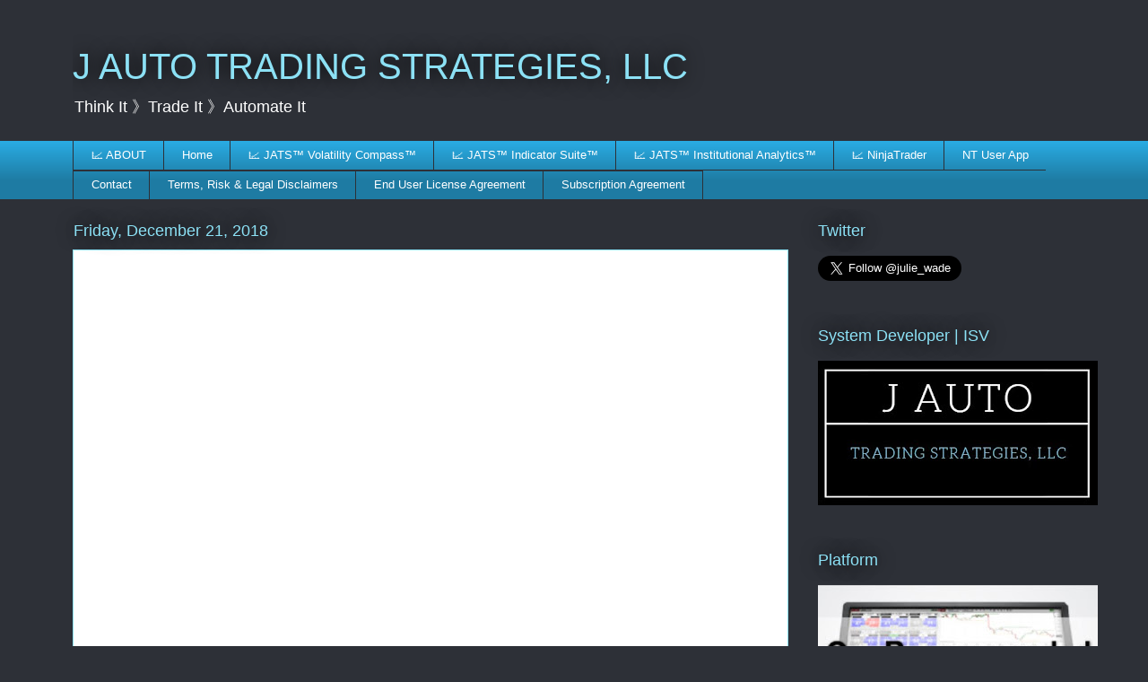

--- FILE ---
content_type: text/plain
request_url: https://www.google-analytics.com/j/collect?v=1&_v=j102&a=936553854&t=pageview&_s=1&dl=https%3A%2F%2Fwww.jautotradingstrategies.com%2F2018%2F12%2F&ul=en-us%40posix&dt=J%20AUTO%20TRADING%20STRATEGIES%2C%20LLC%3A%20December%202018&sr=1280x720&vp=1280x720&_u=IEBAAEABAAAAACAAI~&jid=815632216&gjid=1834513363&cid=738039658.1769286281&tid=UA-46624369-1&_gid=588760831.1769286281&_r=1&_slc=1&z=1275316925
body_size: -455
content:
2,cG-MR9TW5VGFV